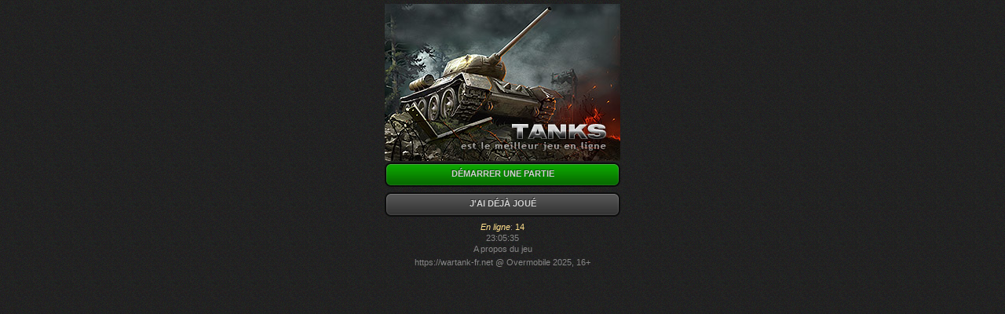

--- FILE ---
content_type: text/html;charset=UTF-8
request_url: http://wartank-fr.net/;jsessionid=2D2AC7D86A17B172F72D25C8177CDD39?0-1.ILinkListener-showSigninLink
body_size: 1032
content:
<?xml version="1.0" encoding="UTF-8"?>
<!DOCTYPE html PUBLIC "-//WAPFORUM//DTD XHTML Mobile 1.0//EN" "http://www.wapforum.org/DTD/xhtml-mobile10.dtd">
<html xmlns="http://www.w3.org/1999/xhtml" xmlns:w="http://wicket.apache.org/dtds.data/wicket-xhtml1.4-strict.dtd">
<head>
<meta http-equiv="Content-Type" content="text/html; charset=utf-8"/>
<meta name="SKYPE_TOOLBAR" content="SKYPE_TOOLBAR_PARSER_COMPATIBLE" />
<meta name="viewport" content="width=device-width, minimum-scale=1, maximum-scale=1"/>
<link rel="apple-touch-icon.png" href="/images/apple-touch-icon.png" />
<link rel="icon" href="/favicon.ico" type="image/x-icon" />
<link rel="shortcut icon" href="/favicon.ico" />
<link rel="stylesheet" type="text/css" href="/images/style.css?v=85"/>
<title>Tanks est le meilleur jeu en ligne</title>
</head>
<body>

<div class="p5">







<script type="text/javascript">
if (typeof jsInterface != 'undefined') {
jsInterface.event("user=0;level=0");
jsInterface.event("start");
};
</script>


<div class="cntr mb2">
<img style="max-width:300px;width:100%;" w:id="logo" src="/images/logo_fr.jpg"/><br/>
</div>
<a class="simple-but border" style="max-width:300px;width:100%;margin-left:auto;margin-right:auto;" w:id="startLink" href="start;jsessionid=FAC0C50C2251E746B1EE3FD15AAD015D"><span><span>Démarrer une partie</span></span></a>
<a class="simple-but gray border" style="max-width:300px;width:100%;margin-left:auto;margin-right:auto;" w:id="showSigninLink" href=";jsessionid=FAC0C50C2251E746B1EE3FD15AAD015D?0-1.ILinkListener-showSigninLink"><span><span>J'ai déjà joué</span></span></a>

<div class="footer">

<div class="esmall cntr mb2">
<span class="yellow1"><em>En ligne</em></span>: <span class="yellow1">14</span>
</div>
<div class="esmall cntr mb2 mt2 gray1">
<span>
<span>23:05:35</span>
</span>
</div>
<div class="esmall cntr mb5">
<a class="gray1" href="about;jsessionid=FAC0C50C2251E746B1EE3FD15AAD015D">A propos du jeu</a>
</div>
<div class="esmall cntr mb5 gray1">
<a class="gray1" href="/">https://wartank-fr.net</a> @ Overmobile 2025, 16+
</div>











</div>


</div>

</body>
</html>

--- FILE ---
content_type: text/css
request_url: http://wartank-fr.net/images/style.css?v=85
body_size: 6478
content:
@charset utf-8;
body,p,form,table,img,td,tr,li,ul{margin:0;padding:0;border:0;}

body{margin:0 auto;max-width:400px;font-size:medium;font-family:arial, verdana, tahoma, sans-serif;color:#8e8f8f;background:#212121 url('/images/art/body_bg.png') repeat;}
	
table{width:100%;border-collapse:collapse;border-spacing:0;}
td{vertical-align:top;}
img{vertical-align:middle;}
a{text-decoration:none;color:#D2D2D2;}

/*count panel*/
.round-panel{height:34px;margin-bottom:2px;background:#515151 url('/images/art/footer_top_block_bg.png') repeat-x;color:#d2d2d2;text-shadow:#2d2d2d -1px -1px 0;}
.round-panel .wrp1{height:34px;background:url('/images/art/footer_top_block_bg.png') 0 -50px no-repeat;}
.round-panel .wrp2{height:34px;padding:0 12px;background:url('/images/art/footer_top_block_bg.png') 100% -100px no-repeat;}
.round-panel table{height:32px;}
.round-panel table td{vertical-align:middle;}
.round-panel .count td{width:33%;background:url('/images/art/count_panel_td_bg.png') 0 50% no-repeat;}
.round-panel .count td.bgn{background:none;}

/*rsv rate block*/
.rblock{height:21px;}
.rblock td.progr {padding:6px 0 0;width:100%;}
.rblock .scale-block .scale-next{height:9px;background:#483e35 url('/images/art/rate_block_scale_bg1.png') repeat-x;}
.rblock .scale-block{height:9px;background:#1b1c1c url('/images/art/rate_block_scale_bg.png') repeat-x;}
.rblock .scale-block, .rblock .scale-block div{line-height:0;}
.rblock .scale-block .scale{height:9px;background:#833004 url('/images/art/rate_block_scale_bg1.png') repeat-x;}
.rblock.blue .scale-block .scale{background-color:#033c79;background-image:url('/images/art/rate_block_scale_blue_bg1.png');}
.rblock .scale-block .mask{height:9px;margin-top:-9px;position:relative;z-index:2;background:url('/images/art/rate_block_mask_bg1.png') no-repeat;}
.value-block{display:block;height:21px;background:url('/images/art/rate_block_digits_block_bg2.png') 0 -30px repeat-x;}
.value-block span{display:block;height:21px;background:url('/images/art/rate_block_digits_block_bg2.png') no-repeat;}
.value-block span span{padding:4px 7px 0;background-position:100% -60px;text-align:center;color:#d2d2d2;text-shadow:#181818 -1px -1px 0;white-space:nowrap;}

/*rate block*/
.rate-block{height:15px;padding-top:6px;margin-bottom:7px;overflow:hidden;}
.rate-block .scale-block{height:9px;background:#1b1c1c url('/images/art/rate_block_scale_bg.png') repeat-x;}
.rate-block .scale-block, .rate-block .scale-block div{font-size:0;line-height:0;}
.rate-block .scale-block .scale-next{height:9px;background:#483e35 url('/images/art/rate_block_scale_bg11.png') repeat-x;}
.rate-block .scale-block .scale-next2{height:9px;background:#483e35 url('/images/art/rate_block_scale_bg1.png') repeat-x;}
.rate-block .scale-block .scale{height:9px;position:relative;z-index:1;background:#833004 url('/images/art/rate_block_scale_bg1.png') repeat-x;}
.rate-block.blue .scale-block .scale{background-color:#033c79;background-image:url('/images/art/rate_block_scale_blue_bg1.png');}
.rate-block .scale-block .scale .in{height:9px;background:url('/images/art/rate_block_scale_bg2.png') 100% 0 no-repeat;}
.rate-block.blue .scale-block .scale .in{background-image:url('/images/art/rate_block_scale_blue_bg2.png');}
.rate-block .scale-block .mask{height:9px;margin-top:-9px;position:relative;z-index:2;background:url('/images/art/rate_block_mask_bg1.png') no-repeat;}
.rate-block .scale-block .mask .in{height:9px;background:url('/images/art/rate_block_mask_bg2.png') 100% 0 no-repeat;}

/*simple button*/
.simple-but{height:23px;margin-bottom:7px;display:block;background:#0b9600 url('/images/art/simple_but_bg.png') repeat-x;font-weight:bold;color:#d2d2d2;text-decoration:none;text-shadow:#065400 -1px -1px 0;}
.simple-but.border{height:31px;background:#0b9600 url('/images/art/simple_but_border_bg.png') repeat-x;text-transform:uppercase;}
.simple-but.red{background-color:#ce0000;background-position:0 -150px;text-shadow:#760000 -1px -1px 0;}
.simple-but.border.red{background-position:0 -300px;}
.simple-but.blue{background-color:#16b1d1;background-position:0 -300px;text-shadow:#0d596e -1px -1px 0;}
.simple-but.gray{background-color:#4c4c4c;background-position:0 -450px;text-shadow:#2a2a2a -1px -1px 0;}
.simple-but em{font-style:normal;}
.simple-but.border.gray{background-position:0 -600px;}
	.simple-but span{height:23px;overflow:hidden;display:block;background:url('/images/art/simple_but_bg.png') 0 -25px no-repeat;color:#d2d2d2 !important;}
	.simple-but.border span{height:31px;background:url('/images/art/simple_but_border_bg.png') 0 -50px no-repeat;}
    .simple-but.red span{background-position:0 -175px;}
	.simple-but.border.red span{background-position:0 -350px;}
    .simple-but.blue span{background-position:0 -325px;}
    .simple-but.gray span{background-position:0 -475px;}
	.simple-but.border.gray span{background-position:0 -650px;}
		.simple-but span span{font-size:70%;line-height:1 !important;padding:5px 10px 0;background-position:100% -50px;text-align:center;white-space:nowrap;}
		.simple-but.border span span{padding:9px 14px 0;background-position:100% -100px;}
        .simple-but.red span span{background-position:100% -200px;}
		.simple-but.border.red span span{background-position:100% -400px;}
        .simple-but.blue span span{background-position:100% -350px;}
        .simple-but.gray span span{background-position:100% -500px;}
		.simple-but.border.gray span span{background-position:100% -700px;}
	.simple-but:hover{background-position:0 -75px;background-color:#0ca900;}
	.simple-but.border:hover{background-position:0 -150px;}
	.simple-but.red:hover{background-color:#dc0000;background-position:0 -225px;}
	.simple-but.border.red:hover{background-position:0 -450px;}
	.simple-but.blue:hover{background-color:#1ac1da;background-position:0 -375px;}
	.simple-but.blue:active{background-color:#0e7db2;background-position:0 -600px;}
	.simple-but.gray:hover{background-color:#5e5e5e;background-position:0 -525px;}
	.simple-but.border.gray:hover{background-position:0 -750px;}
		.simple-but:hover span{background-position:0 -100px;}
		.simple-but.border:hover span{background-position:0 -200px;}
        .simple-but.red:hover span{background-position:0 -250px;}
		.simple-but.border.red:hover span{background-position:0 -500px;}
        .simple-but.blue:hover span{background-position:0 -400px;}
		.simple-but.blue:active span{background-position:0 -625px;}
        .simple-but.gray:hover span{background-position:0 -550px;}
		.simple-but.border.gray:hover span{background-position:0 -800px;}
			.simple-but:hover span span{background-position:100% -125px;}
			.simple-but.border:hover span span{background-position:100% -250px;}
            .simple-but.red:hover span span{background-position:100% -275px;}
			.simple-but.border.red:hover span span{background-position:100% -550px;}
            .simple-but.blue:hover span span{background-position:100% -425px;}
			.simple-but.blue:active span span{background-position:100% -650px;}
            .simple-but.gray:hover span span{background-position:100% -575px;}
			.simple-but.border.gray:hover span span{background-position:100% -850px;}
				
/* rsv selected blue button */
.simple-but.blue.selected{background-color:#0e7db2;background-position:0 -600px;}
.simple-but.blue.selected span{background-position:0 -625px;color:orange !important;}
.simple-but.blue.selected span span{background-position:100% -650px;}

/*rsv input button*/		
.input-but{height:23px;margin-bottom:7px;display:block;background:#0b9600 url('/images/art/simple_but_bg.png') repeat-x;}
.input-but.red{background-color:#ce0000;background-position:0 -150px;}
.input-but.gray{background-color:#4c4c4c;background-position:0 -450px;}
.input-but.border{height:31px;background:#0b9600 url('/images/art/simple_but_border_bg.png') repeat-x;line-height:32px;}
.input-but.border.red{background-position:0 -300px;}
.input-but.border.gray{background-position:0 -600px;}
	.input-but span{height:23px;display:block;overflow-y:hidden;background:url('/images/art/simple_but_bg.png') 0 -25px no-repeat;}
	.input-but.red span{background-position:0 -175px;}
	.input-but.border span{height:31px;background:url('/images/art/simple_but_border_bg.png') 0 -50px no-repeat;}
	.input-but.border.red span{background-position:0 -350px;}
	.input-but.border.gray span{background-position:0 -650px;}
		.input-but span input{display:block;cursor:pointer;border:0;margin:0;height:23px;padding:0 10px;background:url('/images/art/simple_but_bg.png') 100% -50px no-repeat;color:#d2d2d2;font-weight:bold;text-shadow:#065400 -1px -1px 0;text-align:center;white-space:nowrap;font-size:70%;line-height:1 !important;}
		.input-but.red span input{background-position:100% -200px;text-shadow:#760000 -1px -1px 0;}
		.input-but.border span input{height:31px;padding:0 14px;background:url('/images/art/simple_but_border_bg.png') 100% -100px no-repeat;text-transform:uppercase;}
		.input-but.border.red span input{background-position:100% -400px;}
		.input-but.border.gray span input{background-position:100% -700px;}
	.input-but:hover{background-position:0 -75px;background-color:#0ca900;}
	.input-but.red:hover{background-color:#dc0000;background-position:0 -225px;}
	.input-but.gray:hover{background-color:#5e5e5e;background-position:0 -525px;}
	.input-but.border:hover{background-position:0 -150px;}
	.input-but.border.red:hover{background-position:0 -450px;}
	.input-but.border.gray:hover{background-position:0 -750px;}
		.input-but:hover span{background-position:0 -100px;}
		.input-but.red:hover span{background-position:0 -250px;}
		.input-but.border:hover span{background-position:0 -200px;}
		.input-but.border.red:hover span{background-position:0 -500px;}
		.input-but.border.gray:hover span{background-position:0 -800px;}
			.input-but:hover span input{background-position:100% -125px;}		
			.input-but.red:hover span input{background-position:100% -275px;}
			.input-but.gray:hover span input{background-position:100% -550px;}
			.input-but.border:hover span input{background-position:100% -250px;}
			.input-but.border.red:hover span input{background-position:100% -550px;}
			.input-but.border.gray:hover span input{background-position:100% -850px;}

/*rsv settings block*/
.btn-chng{min-width:160px;width:44%;margin:7px 0 5px !important;}
.fld-chng{margin:1px 0 3px;}	

/*rsv user avatar*/			
.thumb{width:50px;height:50px;position:relative;}
.thumb img{width:50px;height:50px;position:absolute;top:0;left:0;z-index:1;}
.thumb .mask1{width:50px;height:50px;position:absolute;top:0;left:0;z-index:2;display:block;background:url('/images/art/unit_data_block_image_mask_bg2.png') no-repeat;}
.thumb .mask2{width:50px;height:50px;position:absolute;top:0;left:0;z-index:2;display:block;background:url('/images/art/brunches_block_image_mask_bg2.png') no-repeat;}
.thumb .brd_germany,.thumb .brd_usa,.thumb .brd_ussr{width:50px;height:50px;position:absolute;top:0;left:0;z-index:2;display:block;background:url('/images/modules/frame-germany.png') no-repeat;}
.thumb .brd_usa{background-image:url('/images/modules/frame-usa.png');}
.thumb .brd_ussr{background-image:url('/images/modules/frame-ussr.png');}

/*weapon panel*/
.weapon-panel{height:41px;margin-bottom:3px;background:#2e2e2f url('/images/art/weapon_panel_bg.png') repeat-x;}
	.weapon-panel .wrp1{height:41px;background:url('/images/art/weapon_panel_bg.png') 0 -50px no-repeat;}
	.weapon-panel .wrp2{height:41px;background:url('/images/art/weapon_panel_bg.png') 100% -100px no-repeat;}
	.weapon-panel td{height:32px;padding-top:9px;text-align:center;}
	.weapon-panel .image{width:24px;height:24px;display:inline-block;*zoom:1;*display:inline;background:#100f11;position:relative;}
		.weapon-panel .image .in{width:24px;height:24px;position:absolute;top:0;left:0;overflow:hidden;text-align:center;vertical-align:middle;}
		.weapon-panel .image .in img{width:24px;height:24px;}
		.weapon-panel .image .mask{width:24px;height:24px;background:url('/images/art/weapon_panel_image_mask.png') no-repeat;position:absolute;z-index:2;top:0;left:0;}
		.weapon-panel .image .digit{position:absolute;z-index:3;top:18px;left:3px;font:8px/11px Arial;color:#757575;}

/*brunches block*/
.brunches-block{margin-bottom:1px;}
	.brunches-block td{text-align:center;}
	.brunches-block a{width:66px;margin:0 auto 10px;display:block;overflow:hidden;font-size:70%;color:#fff;text-shadow:#000 -1px -1px 0;}
		.brunches-block a .image{margin:0 auto;width:50px;height:50px;display:block;position:relative;}
			.brunches-block a .image img{width:50px;height:50px;display:block;position:absolute;top:0;left:0;z-index:1;}
			.brunches-block a .image .mask{width:50px;height:50px;display:block;background:url('/images/art/brunches_block_image_mask_bg2.png') no-repeat;position:absolute;top:0;left:0;z-index:2;}
	.brunches-block a:hover{color:#D2D2D2;}

/*red digit block*/
.digit{height:16px;position:absolute;z-index:5;right:2px;top:2px;}
.digit .l{height:16px;width:3px;float:left;background:url('/images/art/unit_data_block_image_digit_bg.png') 0 -20px no-repeat;font-size:0;line-height:0;}
.digit .m{height:16px;padding:2px 2px 0;float:left;background:url('/images/art/unit_data_block_image_digit_bg.png') repeat-x;font-weight:bold;color:white;line-height:1;text-shadow:#6d0000 -1px -1px 0;}
.digit .r{height:16px;width:3px;float:left;background:url('/images/art/unit_data_block_image_digit_bg.png') 0 -40px no-repeat;font-size:0;line-height:0;}
.digit.tr5{top:5px !important;right:5px !important;}

.digit2{height:16px;position:absolute;z-index:5;right:3px;top:-36px;}
.digit2 .l{height:16px;width:3px;float:left;background:url('/images/art/unit_data_block_image_digit_bg.png') 0 -20px no-repeat;font-size:0;line-height:0;}
.digit2 .m{height:16px;padding:2px 2px 0;float:left;background:url('/images/art/unit_data_block_image_digit_bg.png') repeat-x;font-weight:bold;color:white;line-height:1;text-shadow:#6d0000 -1px -1px 0;}
.digit2 .r{height:16px;width:3px;float:left;background:url('/images/art/unit_data_block_image_digit_bg.png') 0 -40px no-repeat;font-size:0;line-height:0;}

.digit3{height:16px;position:absolute;z-index:5;right:8px;top:-83px;}
.digit3 .l{height:16px;width:3px;float:left;background:url('/images/art/unit_data_block_image_digit_bg.png') 0 -20px no-repeat;font-size:0;line-height:0;}
.digit3 .m{height:16px;padding:2px 2px 0;float:left;background:url('/images/art/unit_data_block_image_digit_bg.png') repeat-x;font-weight:bold;color:white;line-height:1;text-shadow:#6d0000 -1px -1px 0;}
.digit3 .r{height:16px;width:3px;float:left;background:url('/images/art/unit_data_block_image_digit_bg.png') 0 -40px no-repeat;font-size:0;line-height:0;}

.digit4{height:16px;position:absolute;z-index:5;right:3px;top:-28px;}
.digit4 .l{height:16px;width:3px;float:left;background:url('/images/art/unit_data_block_image_digit_bg.png') 0 -20px no-repeat;font-size:0;line-height:0;}
.digit4 .m{height:16px;padding:2px 2px 0;float:left;background:url('/images/art/unit_data_block_image_digit_bg.png') repeat-x;font-weight:bold;color:white;line-height:1;text-shadow:#6d0000 -1px -1px 0;}
.digit4 .r{height:16px;width:3px;float:left;background:url('/images/art/unit_data_block_image_digit_bg.png') 0 -40px no-repeat;font-size:0;line-height:0;}

/*transparent block*/ /*rsv edit*/
.trnt-block{margin-bottom:17px;background:#242424 url('/images/art/trnt_block_bg1.png') repeat;}
.trnt-block .wrap1{background:url('/images/art/trnt_block_bg2.png') repeat-x;}
.trnt-block .wrap2{background:url('/images/art/trnt_block_bg3.png') 100% 0 repeat-y;}
.trnt-block .wrap3{background:url('/images/art/trnt_block_bg4.png') 0 100% repeat-x;}
.trnt-block .wrap4{background:url('/images/art/trnt_block_bg5.png') repeat-y;}
.trnt-block .wrap5{background:url('/images/art/trnt_block_bg6.png') no-repeat;}
.trnt-block .wrap6{background:url('/images/art/trnt_block_bg7.png') 100% 0 no-repeat;}
.trnt-block .wrap7{background:url('/images/art/trnt_block_bg8.png') 100% 100% no-repeat;}
.trnt-block .wrap8{background:url('/images/art/trnt_block_bg9.png') 0 100% no-repeat;}
.trnt-block .wrap-content{padding:7px 10px;}
.trnt-block .wrap-content-mini{padding:2px 2px;}
.trnt-block .wrap-content .bot{margin-top:-28px;position:relative;top:29px;}
.trnt-block .wrap-content-mini .bot{margin-top:-23px;position:relative;top:21px;}

/* rsv список игроков (рейтинг, онлайн и тд) */
.tlist{border-spacing:0}
.tlist tr{border-bottom:1px solid gray;}
.tlist tr.odd{background-color:#333333;}
.tlist tr.my{background-color:#0e7db2;}
.tlist td.num{vertical-align:middle;text-align:center;border-right:1px solid gray;padding:0 10px;}
.tlist a{display:block;text-decoration:none;}
.tlist td.usr a{padding:2px 0 3px 10px;}
.tlist .light{background:#444;}
.tlist .dark{background:#111;}

.tlist2{border-spacing:0}
.tlist2 tr{border-bottom:1px solid gray;}
.tlist2 tr.odd{background-color:#333333;}
.tlist2 tr.my{background-color:#0e7db2;}
.tlist2 td.num{vertical-align:middle;text-align:center;border-right:1px solid gray;padding:0 10px;}
.tlist2 .light{background:#444;}
.tlist2 .dark{background:#111;}

/*rsv paginator*/
.pgn{text-align:center;}
.pgn .simple-but{display:inline-block;margin:0 2px 7px;}
.pgn span.simple-but{background-color:#5e5e5e;background-position:0 -525px;}
.pgn span.simple-but span{background-position:0 -550px;}
.pgn span.simple-but span span{background-position:100% -575px;color:#858585 !important;}
.pgn a.simple-but span span{color:#FFDF8C !important;}

/*rsv player profile*/
.prf-btns td{width:33%;text-align:center;padding-bottom:7px;}
.prf-btns img.thumb{width:90%;height:70px;border:1px solid black;border-radius:6px;}
.prf-btns a:hover img.thumb{border-color:#979492;}
.prf-btns a:hover{color:#D2D2D2 !important;}

/*rsv chat*/
.chat-msg-panel td{vertical-align:middle;}
.chat-msg-panel td.msg{width:100%;}
.chat-msg-panel td.btn{padding-left:7px;}
.chat-msg-panel input.chat-msg{width:100%;padding:0;margin:0;border:0;background:#242424 url('/images/art/trnt_block_bg1.png') repeat;outline:none;}

/*forum*/
.forum{border-top:1px solid #555555;margin-bottom:1px;line-height:1;}
.odd .forum{background-color:#333333;}
.sndr{border-top:1px solid #555555;padding:3px;background-color:#333333;font-size:medium;}
.sndr:hover{background-color:#444444;}
.ovh{word-wrap:break-word;overflow-x:hidden;}

/*rsv common*/
.fs0{font-size:0;}
.upcs{text-transform:uppercase;}
.small{font-size:small;}
.esmall{font-size:70%;}
.esmall80{font-size:80%;}
.esmall90{font-size:90%;}
.td_u{text-decoration:underline;}
.medium{font-size:medium;}
.lh1{line-height:1 !important;}
.bold{font-weight:bold;}
.normal{font-weight:normal;}
.va_t{vertical-align:top;}
.va_m{vertical-align:middle;}
.va_b{vertical-align:bottom;}
.ta_l{text-align:left;}
.ta_r{text-align:right;}
.ta_c{text-align:center;}
.cntr{text-align:center;}
.sh_b{text-shadow:black -1px -1px 0;}
.nwr{white-space:nowrap;}

.fl{float:left;}
.fr{float:right;}
.clrb{clear:both;}
.blck{display:block;}
.inl{display:inline !important;}
.inbl{display:inline-block;}
.prel{position:relative;}

.odd-bg{background-color:#333;}

.w50{width:50%;}
.w33{width:33%;}
.w80{width:80%;}
.w90{width:90%;}
.w98{width:98%;}
.w100{width:100%;}
.mw100px{max-width:100px;}
.w60px{width:60px;}
.w200px{width:200px;}

.p0{padding:0;}
.p1{padding:1px;}
.p5{padding:5px;}
.pr10{padding-right:10px;}
.pt10{padding-top:10px;}
.pb10{padding-bottom:10px;}
.pr1{padding-right:1px;}
.pr5{padding-right:5px;}
.pl1{padding-left:1px;}
.pl5{padding-left:5px;}
.pl12{padding-left:12px;}
.pt5{padding-top:5px;}
.pt2{padding-top:2px !important;}
.pb2{padding-bottom:2px;}
.pb5{padding-bottom:5px;}
.pl4{padding-left:4px;}
.pr4{padding-right:4px;}
.plr4{padding:0 4px;}
.m0{margin:0;}
.m3{margin:3px;}
.m5{margin:5px;}
.mt5{margin-top:5px;}
.mt2{margin-top:2px;}
.mb2{margin-bottom:2px;}
.mb5{margin-bottom:5px;}
.mb6{margin-bottom:6px;}
.mb10{margin-bottom:10px !important;}
.mb15{margin-bottom:15px !important;}
.mb20{margin-bottom:20px !important;}
.mt10{margin-top:10px;}
.ml5{margin-left:5px;}
.ml10{margin-left:10px;}
.ml58{margin-left:58px;}
.ml44{margin-left:44px;}
.mt15{margin-top:15px;}
.mt20{margin-top:20px;}
.mb0{margin-bottom:0px !important;}
.mb1{margin-bottom:1px !important;}
.m0a{margin:0 auto;}
.mXa{margin-left:auto;margin-right:auto;}
.mlr5{margin-left:5px;margin-right:5px;}
.mlr3{margin-left:3px;margin-right:3px;}

.green1{color:#0CBA07 !important;}
.green2{color:#01aeb9 !important;}
.white{color:white !important;}
.cD2{color:#D2D2D2;}
.gray1{color:#858585;}
.gray2{color:#383333;}
.cyan1{color:#01AEB9 !important;}
.red1{color:#ed1c24 !important;}
.orange{color:#ff6f37 !important;}
.blue1{color:#0da2e8;}
.blue2{color:#00ccff;}
.yellow1{color:#FFDF8C;}
.yellow2{color:#FFFF99;}
.yellow3{color:#FFFF00;}
.admin{color:#00D0FF !important;}
.moderator{color:#FF9 !important;}
.userRole{color:#FF9;}
.magenta{color:#EE82EE;}
.lawngreen{color:#7cfc00;}

.leader{color:#FFDF8C !important;}
.general{color:#0CBA07 !important;}
.officer{color:#D2D2D2 !important;}

.square{list-style:square;}

.unread {background: #2E445A;}

.hr{border-bottom:1px solid gray}
.hr2{font-size:0;border-top:1px solid #0b0b0b;border-bottom:1px solid #686868;}
.dhr{border-bottom:1px dotted gray}

.tank-img{width:100%;max-width:160px;}
img.rico{width:10px;height:10px;position:relative;top:-2px;}
img.ico{width:16px;height:16px;}
img.vb{vertical-align:bottom;}
img.vm{vertical-align:middle;}
.img36{width:36px;height:36px;border:1px solid black;border-radius:5px;}

.tab4 .simple-but{display:inline-block !important;//display:inline;//zoom:1;}
.tab4.active .simple-but{display:block !important;}
.tab4 .simple-but span span b{display:none;}
.tab4.active .simple-but span span b{display:inline;}
.tab4.active{width:100%;}
.tab4{padding:0 3px;}

.ny{background-image:url('/images/bg-elka.png');background-position:50% 0;background-repeat:no-repeat;}
.halloween{background-image:url('/images/bg-halloween390x210.png');background-position:center center;background-repeat:no-repeat;background-size:98% 98%;}
.hld1{background-image:url('/images/bg-holiday1.png');background-position:50% 0;background-repeat:no-repeat;}
.hld2{background-image:url('/images/bg-holiday2.png');background-position:50% 0;background-repeat:no-repeat;}
.h150{height:100px;padding-top:50px;}
.h150p0{height:100px;padding-top:0px;}

.destruct{background-position:50% 0;background-repeat:no-repeat;}

.bia{color:#7094FF !important;}

.a_w10{width:10%;margin-left:auto;margin-right:auto;}
.a_w33{width:33%;margin-left:auto;margin-right:auto;}
.a_w50{width:50%;margin-left:auto;margin-right:auto;}
.a_w66{width:66%;margin-left:auto;margin-right:auto;}
.a_w200px{width:200px;margin-left:auto;margin-right:auto;}
.a_w240px{width:240px;margin-left:auto;margin-right:auto;}

/*****
* END
******/

a.td_u{text-decoration:underline;}

/*wicket specifics*/
.feedbackPanelERROR{color: red;}
.feedbackPanelSUCCESS{color:#0CBA07;}
/* Component validation. 
'required' highlights labels of required fields. 
'error' highlights labels of fields which has failed to validate. 
*/
.required {color: #5f5;}
.error {color: #f55;}

/*buy place block*/
.buy-place-block{margin-bottom:7px;}
.buy-place-block .line1{margin-bottom:5px;font:bold 12px/15px Arial;color:#fff;text-align:center;font-weight:bold;}
.buy-place-block .line1 img{vertical-align:middle;position:relative;top:-2px;}
.buy-place-block .line2{text-align:center;}
.buy-place-block .line2 .simple-but, .buy-place-block .line2 .simple-but span{display:inline-block;*zoom:1;*display:inline;*zoom:1;line-height:22px;}
.buy-place-block .line3{font-size:12px;color:#4f4f4f;font-weight:bold;text-align:center;text-shadow:#000 -1px -1px 0;}
.buy-place-block .info{}

.valya_off{opacity:0.2;}
.milmedal_off{opacity:0.4;}
.coin_off{opacity:0.4;}

*::-webkit-input-placeholder{color:#999;opacity:1;}
*:-moz-placeholder{color:#999;opacity:1;}
*::-moz-placeholder{color:#999;opacity:1;}
*:-ms-input-placeholder{color:#999;opacity:1;}

.custombg {background-position:center center;background-repeat:no-repeat;background-size:100% 100%;}
.bg_usa{background-image:url('/images/bg/flags/usa_390x160.png');}
.bg_ussr{background-image:url('/images/bg/flags/ussr_390x160.png');}
.bg_germany{background-image:url('/images/bg/flags/germany_390x160.png');}
.bg_france{background-image:url('/images/bg/flags/france_390x160.png');}
.bg_upgr{background-image:url('/images/bg/upgr/light/1.png');}
.flag_short{background-position:0px -2px;}
.angar_1{background-image:url('/images/bg/angar/1.png?1');}
.angar_2{background-image:url('/images/bg/angar/2.png?1');}
.angar_3{background-image:url('/images/bg/angar/3.png');}
.angar_4{background-image:url('/images/bg/angar/4.png');}
.angar_5{background-image:url('/images/bg/angar/5.png');}
.angar_6{background-image:url('/images/bg/angar/6.png');}
.angar_7{background-image:url('/images/bg/angar/7.png');}
.farm_1{background-image:url('/images/bg/farm/1.png?1');}
.farm_2{background-image:url('/images/bg/farm/2.png');}
.boi_1{background-image:url('/images/bg/boi/1.png?1');}
.boi_2{background-image:url('/images/bg/boi/2.png');}

.v1_190x160{background-image:url('/images/bg/1/190x160.png?2');}
.v1_390x140{background-image:url('/images/bg/1/390x140.png?2');}
.v1_390x210{background-image:url('/images/bg/1/390x210.png');}
.v2_190x160{background-image:url('/images/bg/2/190x160.png?2');}
.v2_390x140{background-image:url('/images/bg/2/390x140.png?2');}
.v2_390x210{background-image:url('/images/bg/2/390x210.png');}
.v3_190x160{background-image:url('/images/bg/3/190x160.png');}
.v3_390x140{background-image:url('/images/bg/3/390x140.png');}
.v3_390x210{background-image:url('/images/bg/3/390x210.png');}
.v4_190x160{background-image:url('/images/bg/4/190x160.png');}
.v4_390x140{background-image:url('/images/bg/4/390x140.png');}
.v4_390x210{background-image:url('/images/bg/4/390x210.png');}
.v5_190x160{background-image:url('/images/bg/5/190x160.png');}
.v5_390x140{background-image:url('/images/bg/5/390x140.png');}
.v5_390x210{background-image:url('/images/bg/5/390x210.png');}

.v9_390x210{background-image:url('/images/bg/9/390x210.png');}
.v10_390x210{background-image:url('/images/bg/10/390x210.png');}
.v11_390x210{background-image:url('/images/bg/11/390x210.png');}
.v12_390x210{background-image:url('/images/bg/12/390x210.png');}
.v13_390x210{background-image:url('/images/bg/13/390x210.png');}
.v14_390x210{background-image:url('/images/bg/14/390x210.png');}
.v16_390x210{background-image:url('/images/bg/16/390x210.png');}

.v15_190x160{background-image:url('/images/bg/15/190x160.png');}
.v15_390x140{background-image:url('/images/bg/15/390x140.png');}
.v15_390x210{background-image:url('/images/bg/15/390x210.png');}

.v17_190x160{background-image:url('/images/bg/17/190x160.png?2');}
.v17_390x140{background-image:url('/images/bg/17/390x140.png?2');}
.v18_190x160{background-image:url('/images/bg/18/190x160.png?2');}
.v18_390x140{background-image:url('/images/bg/18/390x140.png?2');}
.v19_190x160{background-image:url('/images/bg/19/190x160.png?2');}
.v19_390x140{background-image:url('/images/bg/19/390x140.png?2');}
.v20_190x160{background-image:url('/images/bg/20/190x160.png?2');}
.v20_390x140{background-image:url('/images/bg/20/390x140.png?2');}

.v21_390x210{background-image:url('/images/bg/21/390x210.png');}
.v22_390x210{background-image:url('/images/bg/22/390x210.png');}
.v23_390x210{background-image:url('/images/bg/23/390x210.png');}
.v24_390x210{background-image:url('/images/bg/24/390x210.png');}
.v25_390x210{background-image:url('/images/bg/25/390x210.png');}
.v26_390x210{background-image:url('/images/bg/26/390x210.png');}
.v27_390x210{background-image:url('/images/bg/27/390x210.png');}

.v_fun{background-image:url('/images/bg/fun1.png');}
.v_hd1{background-image:url('/images/bg/holiday1.png');}

.tankimgposfix{margin-left:16%;}

.strike{text-decoration:line-through;}

.testbtn { margin:0;padding:0;border:0; background-color: #555; color: #000 !important; font-size: x-small; font-weight: bold; }

.wfield {
	font-size: medium;
	font-family: arial, verdana, tahoma, sans-serif;
	color:black;
	background-color:white !important;
 }
